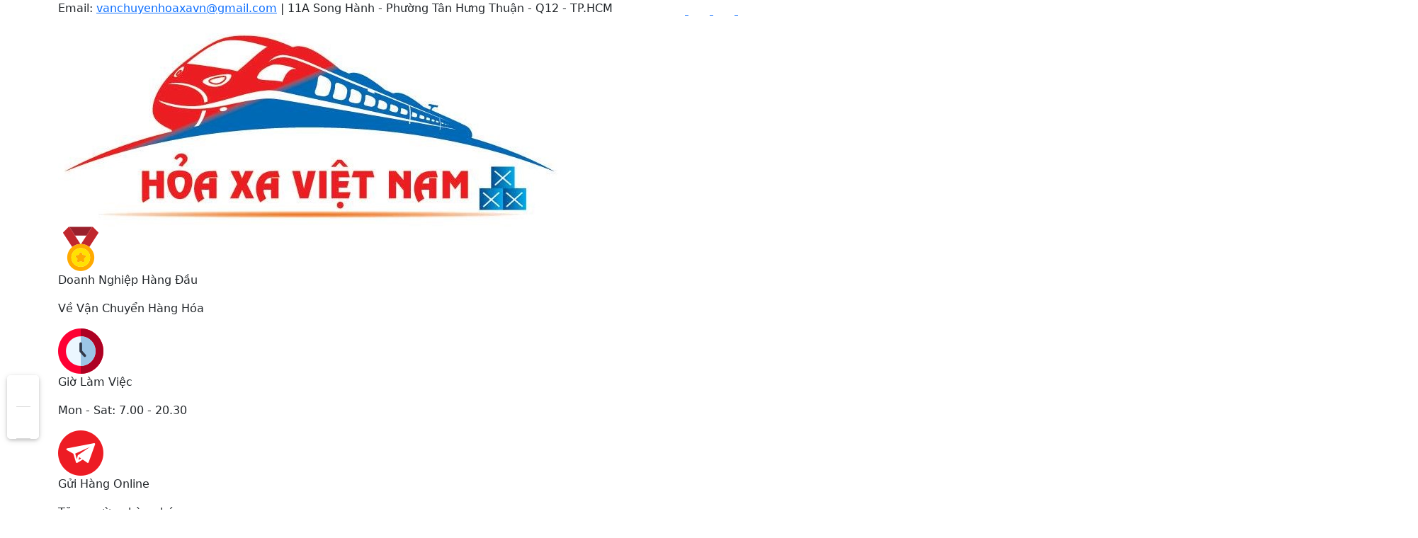

--- FILE ---
content_type: text/html; charset=UTF-8
request_url: http://vantaihoaxa.vn/nhung-hinh-anh-trong-1-ngay-lam-viec-cua-hoa-xa-viet-nam
body_size: 11158
content:

<!doctype html>
<html>
<head>
	<base href="http://vantaihoaxa.vn/" />
	<meta http-equiv="Content-Type" content="text/html; charset=UTF-8" />
	<meta name="description" content="" />
	<meta name="keywords" content="" />
	<meta name="robots" content="noodp,index,follow" />
	<meta name='revisit-after' content='7 days' />
	<meta http-equiv="content-language" content="vi" />
	<meta http-equiv="Content-Type" content="text/html; charset=utf-8" />
	<link href="upload/company/logo-17122934426.jpg" rel="shortcut icon" type="image/x-icon" />
	<meta name="viewport" content="width=device-width, initial-scale=1" />
			<script type="application/ld+json">
			{
				"@context": "http://schema.org/",
				"@type": "",
				"name": "",
				"author": "",
				"image": "http://vantaihoaxa.vn/upload/company/logo-17122934422.jpg",
				"description": "",
				"aggregateRating": {
				"@type": "",
				"ratingValue": "4.5",
				"bestRating": "5",
				"worstRating": "1"
			}
		}
	</script>
<title></title>
<link rel="preconnect" href="https://fonts.googleapis.com">
<link rel="preconnect" href="https://fonts.gstatic.com" crossorigin>
<link href="https://fonts.googleapis.com/css2?family=Saira+Semi+Condensed:wght@100;200;300;400;500;600;700;800;900&display=swap" rel="stylesheet">
<link href="//fonts.googleapis.com/css?family=Open+Sans" rel="stylesheet" type="text/css"  />
<link href="https://fonts.googleapis.com/css2?family=Barlow:ital,wght@0,300;0,400;0,500;0,600;0,700;0,800;1,400;1,700&display=swap" rel="stylesheet">
<script type="text/javascript" src="media/js/jquery-3.2.1.js"></script>
<link href="https://cdn.jsdelivr.net/npm/bootstrap@5.0.2/dist/css/bootstrap.min.css" rel="stylesheet" integrity="sha384-EVSTQN3/azprG1Anm3QDgpJLIm9Nao0Yz1ztcQTwFspd3yD65VohhpuuCOmLASjC" crossorigin="anonymous">

<link href="media/css/font-awesome/all.min.css" rel="stylesheet">
<link href="media/css/style_new.css" rel="stylesheet">
<link rel="stylesheet" href="media/nivoslider/default.css" type="text/css" media="screen" />
<link rel="stylesheet" href="media/nivoslider/nivo-slider.css" type="text/css" media="screen" />
<link rel="stylesheet" href="media/owl2/owl.carousel.min.css">
<link rel="stylesheet" href="media/owl2/owl.theme.default.min.css">
<link rel="stylesheet" href="media/owl2/owl.theme.green.min.css">


<!-- <link rel="stylesheet" href="http://code.jquery.com/ui/1.11.4/themes/smoothness/jquery-ui.css"> -->
<!-- <link rel="stylesheet" href="https://maxcdn.bootstrapcdn.com/bootstrap/3.3.7/css/bootstrap.min.css"> -->
<!-- <link href="media/css/quick-alo-phone.css" rel="stylesheet" type="text/css"> -->

<!-- <link href="media/css/hover.css" rel="stylesheet" type="text/css">
<link href="media/css/hover-min.css" rel="stylesheet" type="text/css">
<link href="css/font-awesome/css/font-awesome.min.css" rel="stylesheet"/> -->

<!-- Begin Mmenu -->
<!-- <link href="media/mmenu/jquery.mmenu.all.css" type="text/css" rel="stylesheet"/> -->
<!-- <link href="media/mmenu/style_mmenu.css" type="text/css" rel="stylesheet"/> -->
<!-- End Mmenu -->
<!-- Begin Slider -->

<!-- End Slider -->

<!-- Begin Fancybox 3 -->
<!--     <link href="media/fancybox3/jquery.fancybox.css" rel="stylesheet" type="text/css">
<link href="media/fancybox3/jquery.fancybox.style.css" rel="stylesheet" type="text/css"> -->
<!-- End Fancybox 3 -->

<!-- owl -->

<!-- end -->

<!-- Begin slick -->

<link rel="stylesheet" type="text/css" href="media/slick/slick.css">
<link rel="stylesheet" type="text/css" href="media/slick/slick-theme.css">
<link rel="stylesheet" type="text/css" href="media/slick/slick-style.css"> 

<!-- End Slider -->

<!-- Begin slick -->
<!-- <link rel="stylesheet" type="text/css" href="css/slick.min.js"/>
<link rel="stylesheet" type="text/css" href="css/slick-theme.css"/>
<link rel="stylesheet" type="text/css" href="css/slick.css"/> -->
<!-- End Slider -->

<!-- Begin SimplyScroll -->
<!-- <link rel="stylesheet" href="media/simplyscroll/jquery.simplyscroll.css"> -->
<!-- <link rel="stylesheet" href="media/simplyscroll/jquery.simplyscroll-style.css"> -->
<!-- End SimplyScroll -->
<!-- Begin Jpage -->
     <!--    <link rel="stylesheet" href="media/jpage/jPages.css">
        <link rel="stylesheet" href="media/jpage/style-jpage.css"> -->
        <!-- End Jpage -->
        

        <!-- Begin Fotorama -->
<!--     <link href="media/fotorama/fotorama.css" rel="stylesheet">
    <link href="media/fotorama/fotorama-style.css" rel="stylesheet"> -->



<!-- 
<link rel="stylesheet" href="css/cssdangnhap.css" />
<link href="media/css/csschitiet.css" rel="stylesheet" type="text/css">
<link href="media/css/responchitiet.css" rel="stylesheet" type="text/css"> -->
<!-- <link href="css/cssthanhtoan.css" rel="stylesheet" type="text/css"> -->
<!-- <link href="css/cssgiohang.css" rel="stylesheet"/> -->
<!-- <link href="css/giohang1.css" rel="stylesheet"/> -->

<!-- <link href="media/css/style_new.css" rel="stylesheet"/> -->
<!-- <link href="css/style.css" rel="stylesheet"/> -->
<!-- <link href="css/style1.css" rel="stylesheet"/> -->
<!-- <link href="css/responchitiet.css" rel="stylesheet"/> -->
<!-- <link href="media/css/hover-min.css" rel="stylesheet" type="text/css"> -->







<!-- <link rel="stylesheet" href="css/animate.css"> -->

	<h1 style="display:none"></h1>
	<h2 style="display:none"></h2>
	<h3 style="display:none"></h3>
</head>
	<body>
	<header>
<div class="top-bar" id="top-bar">
   <div class="container">
      <div class="row row-flex-center">
         <div class="col-md-9">
            <span class="email">Email: <a href="mailto:vanchuyenhoaxavn@gmail.com">vanchuyenhoaxavn@gmail.com</a></span>
            <span class="space">|</span>
            <span class="phone">11A Song Hành - Phường Tân Hưng Thuận - Q12 - TP.HCM</span>
         </div>
         <div class="col-md-3 text-right">
            <div class="social-icon">
            	            		<a href="https://www.facebook.com/" class="effect-filter">
            			<img src="upload/hinhanh/facebook-17122960235.png" alt="Social" title="Social">
            		</a>
            	            		<a href="" class="effect-filter">
            			<img src="upload/hinhanh/instagram-17122960274.png" alt="Social" title="Social">
            		</a>
            	            		<a href="" class="effect-filter">
            			<img src="upload/hinhanh/youtube-17122959352.png" alt="Social" title="Social">
            		</a>
            	            		<a href="https://twitter.com/" class="effect-filter">
            			<img src="upload/hinhanh/zalo-17122959393.png" alt="Social" title="Social">
            		</a>
            	            </div>
         </div>
      </div>
   </div>
</div>
	<header class="hidden-xs">
	   <div class="header-content">
	      <div class="container">
	         <div class="row-header">
	            <div class="col-header text-left logo">
	               
	               <a href="" title="">
	               <img src="upload/company/logo-17122934422.jpg" alt="CÔNG TY TNHH THƯƠNG MẠI DỊCH VỤ VẬN TẢI HỎA XA VIỆT NAM" title="CÔNG TY TNHH THƯƠNG MẠI DỊCH VỤ VẬN TẢI HỎA XA VIỆT NAM" loading="lazy"></a>
	            </div>
	            <div class="col-header">
	               <div class="list-item">
	                  <div class="item item0">
	                     <div class="img"><img src="img/icon/001-medal.png" alt="Doanh Nghiệp Hàng Đầu" title="Doanh Nghiệp Hàng Đầu" loading="lazy"></div>
	                     <div class="title">
	                        <p class="heading">Doanh Nghiệp Hàng Đầu</p>
	                        <p class="description">Về Vận Chuyển Hàng Hóa</p>
	                     </div>
	                  </div>
	                  <div class="item item1">
	                     <div class="img"><img src="img/icon/002-wall-clock.png" alt="Giờ Làm Việc" title="Giờ Làm Việc" loading="lazy"></div>
	                     <div class="title">
	                        <p class="heading">Giờ Làm Việc</p>
	                        <p class="description">Mon - Sat: 7.00 - 20.30</p>
	                     </div>
	                  </div>
	                  <div class="item item2">
	                     <div class="img"><img src="img/icon/003-send.png" alt="Gửi Hàng Online" title="Gửi Hàng Online" loading="lazy"></div>
	                     <div class="title">
	                        <p class="heading">Gửi Hàng Online</p>
	                        <p class="description">Tăng cường hàng hóa</p>
	                     </div>
	                  </div>
	               </div>
	            </div>
	            <div class="col-header">
	               <a href="tel:0837154445" class="hotline">
	                  <div class="icon">
	                     <img src="img/icon/phone-call.png" alt="CÔNG TY TNHH THƯƠNG MẠI DỊCH VỤ VẬN TẢI HỎA XA VIỆT NAM" title="CÔNG TY TNHH THƯƠNG MẠI DỊCH VỤ VẬN TẢI HỎA XA VIỆT NAM" loading="lazy">                        
	                  </div>
	                  <div class="title">08 3715 4445</div>
	               </a>
	            </div>
	         </div>
	      </div>
	   </div>
	   <nav class="navigation d-none d-lg-block">
	      <div class="container">
	         <ul class="main-menu navbar-center">
	            <li class=" "><a target="_self" href=""><span>TRANG CHỦ</span></a></li>
	            <li class=" "><a target="_self" href="gioi-thieu"><span>GIỚI THIỆU</span></a></li>
	            <li class=" "><a target="_self" href="dich-vu"><span>DỊCH VỤ</span></a></li>
	            <li class=" "><a target="_self" href="tin-tuc"><span>TIN TỨC</span></a></li>
	            <li class=" "><a target="_self" href="lien-he"><span>LIÊN HỆ</span></a></li>
	         </ul>
	      </div>
	   </nav>
	</header>
	<style type="text/css">

.menu_mobile.showmenu{position:static;}
.menu_mobile .icon_menu{position:relative;width:50px;height:50px;cursor:pointer;color:#0069b5;-webkit-transition:all 0.5s ease;-moz-transition:all 0.5s ease;-o-transition:all 0.5s ease;transition:all 0.5s ease;padding-top:35px;text-align:center;font-size:12px;line-height:7px;}
.menu_mobile .icon_menu:hover{background:#cf9e38;color:#ffffff;}
.menu_mobile .icon_menu:after{position:absolute;font-family:"Font Awesome 6 Pro";content:'\f0c9';top:13px;left:0;font-size:25px;line-height:25px;width:100%;text-align:center;}
.menu_mobile .divmm{position:fixed;width:100%;top:0;left:0;bottom:0;visibility:hidden;text-align:left;z-index:99999;}

.menu_mobile .divmm .mmContent{width:100%;height:100%;max-width:560px;padding-right:51px;position:relative;top:0;left:0;z-index:101;-webkit-transform:translate(-100%, 0%);-moz-transform:translate(-100%,0%);-o-transform:translate(-100%, 0%);-ms-transform:translate(-100%,0%);transform:translate(-100%, 0%);-webkit-transition:all 0.5s ease;-moz-transition:all 0.5s ease;-o-transition:all 0.5s ease;transition:all 0.5s ease;pointer-events:none;}
.menu_mobile .divmm .mmContent .mmMenu{position:relative;width:100%;max-height:100%;overflow-y:auto;background-color:transparent;color:#333333;pointer-events:auto;}

.menu_mobile .divmm .mmContent .close-mmenu{position:absolute;top:46px;right:-50;width:60px;height:60px;background:url("media/images/icon-close.jpg")no-repeat 100% 0;cursor:pointer;-webkit-transition:all 0.8s ease 0.2s;-moz-transition:all 0.8s ease 0.2s;-o-transition:all 0.8s ease 0.2s;transition:all 0.8s ease 0.2s;opacity:0;pointer-events:auto;}
.menu_mobile .divmm.show{visibility:visible;}
.menu_mobile .divmm.show .mmContent{-webkit-transform:translate(0%, 0%);-moz-transform:translate(0%, 0%);-o-transform:translate(0%, 0%);-ms-transform:translate(0%, 0%);transform:translate(0%, 0%);}
.menu_mobile .divmm.show .mmContent .close-mmenu{right:0;top:0;opacity:1;}
.menu_mobile .divmm .divmmbg{position:fixed;top:0;left:0;right:0;bottom:0;background-color:rgba(0, 0, 0, 0.9);z-index:100;opacity:0;visibility:hidden;-webkit-transition:all 0.8s ease;-moz-transition:all 0.8s ease;-o-transition:all 0.8s ease;transition:all 0.8s ease;}
.menu_mobile .divmm.show .divmmbg{opacity:1;visibility:visible;}
.dangnhapmobi
{
    width: 100%;
    float: left;
    background: #fff;
    padding: 0 3%;
    height: auto;
      border-bottom: 1px solid rgba(0,0,0,0.1);
}
.loginmobi
{
    width: 100%;
    float: left;
    padding-left: 20px;
}



.loginmobi ul
{
    padding-left: 0;
    list-style: none;
}
.loginmobi ul li
{
    display: inline-block;
    padding: 10px 5px;
    position: relative;
}
.loginmobi ul li a
{
    font-size: 16px;
    font-family: UVF_LOP;
}
.loginmobi ul li i
{
    color: #000;
    padding-right: 10px;
    font-size: 20px;
}
.menucon
{
    width: 100%;
    float: left;
    background: #fff;
}
.menucon ul
{
    background: #fff;
    padding-left: 0;
    list-style: none;
}
.menucon ul li
{
    display: block;
    border-bottom: 1px solid rgba(0,0,0,0.1);
    position: relative;
    -webkit-transition: all 0.5s ease;
    -moz-transition: all 0.5s ease;
    -o-transition: all 0.5s ease;
    transition: all 0.5s ease;

    width: 100%;
    float: left;
}
.menucon ul li a
{
    display: block;
    font-size: 14px;
    line-height: 20px;
    color: #333333;
    /*font-family: UVF_LOP;*/
    font-weight: bold;
    padding: 10px 10px 10px 15px;
    position: relative;
    
    -webkit-transition: all 0.5s ease;
    -moz-transition: all 0.5s ease;
    -o-transition: all 0.5s ease;
    transition: all 0.5s ease;
}
.menucon ul li i
{
     color: #333;
    padding-right: 10px;
    font-size: 14px;
}
.button-submenu {
    position: absolute;
    top: 20px;
    right: 0;
    width: 45px;
    height: auto;
    text-align: center;
    font-size: 16px;
    color: #666666;
    padding-top: 10px;
    cursor: pointer;
    -webkit-transition: all 0.5s ease;
    -moz-transition: all 0.5s ease;
    -o-transition: all 0.5s ease;
    transition: all 0.5s ease;
}

/*{
    position: absolute;
    right: 0;
}
.showcon1 i
{
    font-size: 14px;
}*/


.button-submenu:after {
    position: absolute;
    top: 50%;
    left: 50%;
    font-family: "fontawesome";
    content: '\f0da';
    font-size: 20px;
    line-height: 36px;
    -webkit-transform: translate(-50%,-50%);
    -moz-transform: translate(-50%,-50%);
    -o-transform: translate(-50%,-50%);
    -ms-transform: translate(-50%,-50%);
    transform: translate(-50%,-50%);
    -webkit-transition: all 0.5s ease;
    -moz-transition: all 0.5s ease;
    -o-transition: all 0.5s ease;
    transition: all 0.5s ease;
}
.button-submenu.showcon1:after {
    content: '\f0d7';
}
.sub11
{
    display: none;
}

.sub11.showcon2
{
    display: block;
}
.menucon ul>li>.sub11 li
{
       width: 100%;
    position: relative;
    float: left;
    padding-left: 20px;

}
.menucon ul>li>.sub11 li:last-child
{
    border: none!important;
}
.menucon ul>li>.sub11 li i
{
    position: absolute;
    left: 35px;
    font-size: 14px!important;
    color: #ccc!important;
}
.menucon ul>li>.sub11 li a
{
    /*font-family: UVF_LOP;*/
    font-weight: bold;
}
.logomm
{
        width: 100%;
    float: left;
    text-align: center;
    padding: 5px 0;
    background: #fff;
}
</style>


<div class="menu_mobile">
                                <div class="icon_menu"></div>
                                <div class="divmm">
                                    <div class="mmContent">
                                        <div class="mmMenu">


                                           <a href=""> <div class="logomm">

                                                <img style="width:250px" src="upload/company/logo-17122934422.jpg">

                                            </div></a>
                                           <!-- <div class="dangnhapmobi">
                                                <div class="loginmobi">
                                                    <ul>

                                                                                                  <style type="text/css">
                                                        .loginmobi ul li:first-child::after
                                                            {
                                                                content: '/';
                                                                padding-left: 20px;
                                                            }
                                                     </style> 
                                                        <li><i class="fa fa-user" aria-hidden="true"></i><a style="color:#000" href="dang-nhap.html">Đăng nhập</a></li>
                                                        <li><i class="fa fa-user-plus" aria-hidden="true"></i><a style="color:#000" href="dang-ky.html">Đăng ký</a></li>
                                             
                                                
                                                    </ul>
                                                </div>
                                           </div> -->
                                           <div class="menucon">

                                                <ul>
                                                        
                                                    <!-- <li><a href="san-pham.html"><i class="fa fa-arrow-right" aria-hidden="true"></i>Danh mục sản phẩm</a>


                                                         <div class="button-submenu"></div>


                                                                              <ul class="sub11">
                                                                                        
                                                                                 </ul>


                                                    </li> -->
                                                    <li><a href=""><i class="fa fa-arrow-right" aria-hidden="true"></i>Trang chủ</a></li>
                                                    <li><a href="gioi-thieu"><i class="fa fa-arrow-right" aria-hidden="true"></i>Giới thiệu</a></li>
                                                    <li><a href="dich-vu"><i class="fa fa-arrow-right" aria-hidden="true"></i>Dịch vụ</a></li>
                                                    <!-- <li><a href="chinh-sach-gia-si.html"><i class="fa fa-arrow-right" aria-hidden="true"></i>Chính sách giá sĩ</a></li> -->
                                                    <!-- <li><a href="video.html"><i class="fa fa-arrow-right" aria-hidden="true"></i>Video</a></li> -->
                                                    <li><a href="tin-tuc"><i class="fa fa-arrow-right" aria-hidden="true"></i>Tin tức</a></li>
                                                    <li><a href="lien-he"><i class="fa fa-arrow-right" aria-hidden="true"></i>Liên hệ</a></li>
                                                </ul>

                                           </div>
                                        </div>
                                        <div class="close-mmenu"></div>
                                    </div>
                                    <div class="divmmbg"></div>
                                </div>
                                <div class="clear"></div>
                            </div>



<script type="text/javascript">
    

$(".menu_mobile .icon_menu").click(function(event){$(this).parent().find(".divmm").addClass('show');$('.menu_mobile').addClass("showmenu");$('html').addClass("openmenu");$('body').css({});});$(".menu_mobile .divmm .divmmbg , .menu_mobile .divmm .mmContent .close-mmenu").click(function(event){$(this).parents(".menu_mobile").find(".divmm").removeClass('show');setTimeout(function(){$('.menu_mobile').removeClass("showmenu");$('html').removeClass("openmenu");},500);});$(window).resize(function(){if($(window).innerWidth()>1199){$(".menu_mobile").find(".divmm").removeClass('show');$('.menu_mobile').removeClass("showmenu");$('html').removeClass("openmenu");}});
$('.button-submenu').click(function(e) {
  e.preventDefault();
 
     if(!$(this).hasClass('showcon1'))
     {
                    $(this).addClass('showcon1');


                     $(this).closest("li").children(".sub11").addClass('showcon2');
                }else


                {
                    $(this).removeClass('showcon1');

                 $(this).closest("li").children(".sub11").removeClass('showcon2');
            }
   
});

</script></header>		<section class="gioithieu_index">
	<div class="container">
		<div class="khunggioithieus">
			<!-- <div class="khungtraigthieu">
				<div class="hinhanh_gthieu">
					<img src="upload/tinnho/tau12314170634975-16665890252.jpg" alt="Giới thiệu">
				</div>
			</div> -->
			<div class="khungphaigthieu">
				<div class="tieude_vct">
					Về chúng tôi
				</div>
				<div class="noidung_vct">
					Là một công ty trẻ, năng động, sáng tạo hoạt động trong lĩnh vực vận tải hàng hoá nội địa. Chúng tôi cung cấp một dịch vụ hoàn hảo về vận chuyển hàng hóa bằng đường sắt, đường bộ và đường thủy, có khả năng đáp ứng mọi yêu cầu của khách hàng về vận chuyển hàng hóa trên tất cả các tỉnh thành trong nước				</div>
			</div>
		</div>
	</div>
</section>
<section class="dichvu_index">
	<div class="container">
		<div class="header-title header-title-style-1">
			<p class="header">DỊCH VỤ CỦA CHÚNG TÔI</p>
		</div>
		<div class="row-flex">
							<div class="item">
					<a href="dich-vu/van-chuyen-hang-hoa-bang-duong-sat-28.html" title="Vận chuyển hàng hóa bằng Đường sắt.">
						<div class="img">
							<img src="upload/tinnho/28121021524914169735503-16664070369.jpg" alt="Vận chuyển hàng hóa bằng Đường sắt." title="Vận chuyển hàng hóa bằng Đường sắt.">                    
						</div>
						<div class="title">
							<p class="heading">Vận chuyển hàng hóa bằng Đường sắt.</p>
							<p class="description">Vận chuyển hàng hóa bằng đường sắt là một trong những loại hình vận chuyển rất "kinh tế” vì Giá thành rẻ</p>
						</div>
					</a>
				</div>
							<div class="item">
					<a href="dich-vu/van-chuyen-hang-hoa-bang-duong-bo-29.html" title=" Vận chuyển hàng hóa bằng Đường bộ.">
						<div class="img">
							<img src="upload/tinnho/chothuexetai5tan2014082811111014170727569-16664073974.jpg" alt=" Vận chuyển hàng hóa bằng Đường bộ." title=" Vận chuyển hàng hóa bằng Đường bộ.">                    
						</div>
						<div class="title">
							<p class="heading"> Vận chuyển hàng hóa bằng Đường bộ.</p>
							<p class="description">Với đội ngũ lái xe nhiệt tình, tay nghề vững vàng, kinh nghiệm. Thông thuộc địa hình Tp.HCM cũng như các tỉnh cùng các loại xe tải có chế đọ bảo hành bảo dưỡng thường xuyên để luôn đáp ứng nhanh các yêu cầu của Quý khách.</p>
						</div>
					</a>
				</div>
							<div class="item">
					<a href="dich-vu/van-chuyen-hang-hoa-noi-thanh-tp-hcm-30.html" title="Vận chuyển hàng hóa nội thành (Tp. HCM)">
						<div class="img">
							<img src="upload/tinnho/images14142879518-16664075457.jpg" alt="Vận chuyển hàng hóa nội thành (Tp. HCM)" title="Vận chuyển hàng hóa nội thành (Tp. HCM)">                    
						</div>
						<div class="title">
							<p class="heading">Vận chuyển hàng hóa nội thành (Tp. HCM)</p>
							<p class="description">Chào mừng Quý khách hàng đến với dịch vụ vận tải hàng hóa nội thành TP Hồ Chí Minh!</p>
						</div>
					</a>
				</div>
							<div class="item">
					<a href="dich-vu/van-chuyen-hang-hoa-bang-xe-cau-tu-hanh-31.html" title="Vận chuyển hàng hóa bằng xe Cẩu tự hành.">
						<div class="img">
							<img src="upload/tinnho/xecautuhanh214170732618-16664075893.jpg" alt="Vận chuyển hàng hóa bằng xe Cẩu tự hành." title="Vận chuyển hàng hóa bằng xe Cẩu tự hành.">                    
						</div>
						<div class="title">
							<p class="heading">Vận chuyển hàng hóa bằng xe Cẩu tự hành.</p>
							<p class="description">Công ty TNHH TM DV Vận Tải Hỏa Xa Việt Nam là một công ty chuyên về các dịch vụ vận tải, được hội tụ bởi những con người tâm huyết yêu nghề với bề dày nhiều năm kinh nghiệm,được đào tạo chuyên sâu, nhiệt tình và trách nhiệm cao.</p>
						</div>
					</a>
				</div>
							<div class="item">
					<a href="dich-vu/van-chuyen-hang-hoa-bang-duong-hang-khong-35.html" title="Vận chuyển hàng hóa bằng đường hàng không.">
						<div class="img">
							<img src="upload/tinnho/java11414104164214170734313-16664076558.png" alt="Vận chuyển hàng hóa bằng đường hàng không." title="Vận chuyển hàng hóa bằng đường hàng không.">                    
						</div>
						<div class="title">
							<p class="heading">Vận chuyển hàng hóa bằng đường hàng không.</p>
							<p class="description">Đáp ứng nhu cầu vận chuyển hàng hoá với thời gian ngắn, an toàn của Khách hàng ngày càng cao, Công ty TNHH TM DV Vận Tải Hỏa Xa Việt Nam đã khai trương "Dịch vụ vận chuyển hàng hóa bằng đường hàng không".</p>
						</div>
					</a>
				</div>
							<div class="item">
					<a href="dich-vu/van-chuyen-hang-hoa-bang-duong-bien-72.html" title="Vận chuyển hang hóa bằng đường biển.">
						<div class="img">
							<img src="upload/tinnho/images14170736550292-16666676275.jpg" alt="Vận chuyển hang hóa bằng đường biển." title="Vận chuyển hang hóa bằng đường biển.">                    
						</div>
						<div class="title">
							<p class="heading">Vận chuyển hang hóa bằng đường biển.</p>
							<p class="description">Nhờ có nhiều ưu thế vượt trội, vận tải đường biển là phương thức vận tải được sử dụng phổ biến nhất trên thế giới. Là một trong những nhà giao nhận vận tải hàng đầu, Công ty TNHH TM DV Vận Tải Hỏa Xa Việt Nam cam kết cung cấp dịch vụ giao nhận vận tải đường biển đa dạng với chất lượng tốt nhất. Đối với chúng tôi, không có địa điểm nào là không đến được.</p>
						</div>
					</a>
				</div>
					</div>
	</div>
</section>
<section class="bannergiuaweb">
	<div class="container">
		<div class="banner-grid owl-carousel owl-theme" id="banner_giuaix">
							<div class="banner effect-hover-guong">
					<a href="#">
						<img src="thumb/1366x500/1/upload/hinhanh/workforceenterprisesbannertransport2-17123010166.jpg" alt="Test" title="Test">
					</a>
				</div>
					</div>
	</div>
</section>
<section class="tintuc_index">
	<div class="container">
		<div class="header-title header-title-style-1">
			<p class="header">TIN TỨC VÀ SỰ KIỆN</p>
		</div>
		<div class="row-post" >
			<div class="col-post post-main">
				<div class="item">
					<div class="img">
						<a href="tin-tuc/hoa-xa-viet-nam-xin-thong-bao-1.html" class="effect-hover-zoom">
							<img src="upload/tinnho/unnamed16025751414-16665924074.jpg" alt="Hoả Xa Việt Nam xin THÔNG BÁO" title="Hoả Xa Việt Nam xin THÔNG BÁO"></a>
						</div>
						<div class="title">
							<p class="header"><a href="tin-tuc/hoa-xa-viet-nam-xin-thong-bao-1.html">Hoả Xa Việt Nam xin THÔNG BÁO</a></p>
							<div class="description">Mọi hệ thống giao thông bị tê liệt .</div>
						</div>
					</div>
				</div>
				<div class="col-post post-list">
					<div class="slider_post__list" id="slider_post__list_11">
													<div class="item">
								<div class="img">
								<a href="tin-tuc/hoa-xa-viet-nam-xin-thong-bao-1.html" class="effect-hover-zoom">
									<img src="upload/tinnho/unnamed16025751414-16665924074.jpg" alt="Hoả Xa Việt Nam xin THÔNG BÁO" title="Hoả Xa Việt Nam xin THÔNG BÁO" >
								</a>
								</div>
								<div class="title">
									<p class="header">
										<a href="tin-tuc/hoa-xa-viet-nam-xin-thong-bao-1.html">Hoả Xa Việt Nam xin THÔNG BÁO</a>
									</p>
										<div class="description">Mọi hệ thống giao thông bị tê liệt .</div>
								</div>
							</div>
													<div class="item">
								<div class="img">
								<a href="tin-tuc/chuong-trinh-tu-thien-2.html" class="effect-hover-zoom">
									<img src="upload/tinnho/z198820026394410e37a217a507bf155ac76b389a1368715954882247-16665956147.jpg" alt="CHƯƠNG TRÌNH TỪ THIỆN: " title="CHƯƠNG TRÌNH TỪ THIỆN: " >
								</a>
								</div>
								<div class="title">
									<p class="header">
										<a href="tin-tuc/chuong-trinh-tu-thien-2.html">CHƯƠNG TRÌNH TỪ THIỆN: </a>
									</p>
										<div class="description">Công ty TNHH TM Vận Tải Hỏa Xa Việt Nam rất hân hạnh được mang đến "#Tết #Yêu #Thương" cho các hộ nghèo, hộ cận nghèo, hộ có hoàn cảnh khó khăn</div>
								</div>
							</div>
													<div class="item">
								<div class="img">
								<a href="tin-tuc/hoa-xa-viet-nam-dong-hanh-cung-dong-bao-mien-trung-trong-mua-mua-lu-3.html" class="effect-hover-zoom">
									<img src="upload/tinnho/z2147015906356df585f968650f47152925a1556ce475a16038540332-16665925405.jpg" alt="Hoả Xa Việt Nam Đồng hành cùng đồng bào miền trung trong mùa mưa lũ" title="Hoả Xa Việt Nam Đồng hành cùng đồng bào miền trung trong mùa mưa lũ" >
								</a>
								</div>
								<div class="title">
									<p class="header">
										<a href="tin-tuc/hoa-xa-viet-nam-dong-hanh-cung-dong-bao-mien-trung-trong-mua-mua-lu-3.html">Hoả Xa Việt Nam Đồng hành cùng đồng bào miền trung trong mùa mưa lũ</a>
									</p>
										<div class="description">Để giúp đỡ phần nào những mất mát, đau thương của đồng bào miền Trung, Hoả Xa Việt Nam đã chung tay, kêu gọi các nhà hảo tâm và bạn đọc để ủng hộ và trao quà hỗ trợ đến những gia đình gặp nạn.</div>
								</div>
							</div>
													<div class="item">
								<div class="img">
								<a href="tin-tuc/nhung-hinh-anh-trong-1-ngay-lam-viec-cua-hoa-xa-viet-nam-25.html" class="effect-hover-zoom">
									<img src="upload/tinnho/dadanglinhvucvieclamvantailaixetaidienbien16028180364-16665925706.jpg" alt="Những hình ảnh trong 1 ngày làm việc của Hoả Xa Việt Nam" title="Những hình ảnh trong 1 ngày làm việc của Hoả Xa Việt Nam" >
								</a>
								</div>
								<div class="title">
									<p class="header">
										<a href="tin-tuc/nhung-hinh-anh-trong-1-ngay-lam-viec-cua-hoa-xa-viet-nam-25.html">Những hình ảnh trong 1 ngày làm việc của Hoả Xa Việt Nam</a>
									</p>
										<div class="description"></div>
								</div>
							</div>
											</div>
				</div>
		</div>
	</div>
</section>
<section class="doitacindex">
	<div class="container">
   <div class="header-title header-title-style-1">
      <p class="header">KHÁCH HÀNG VÀ ĐỐI TÁC</p>
   </div>
   <div class="box-content" style="position: relative">
      <div class="owl-carousel " id="widget_brands_partner_list_10">
                           <div>
                     <div class="logo-item">
                        <div class="img">
                           <a href="" target="_blank"><img src="thumb/255x150/2/upload/hinhanh/banner214169671839-16664085679.png" alt="Đối tác 1" title="Đối tác 1"></a>
                        </div>
                     </div>
                  </div>
                            <div>
                     <div class="logo-item">
                        <div class="img">
                           <a href="" target="_blank"><img src="thumb/255x150/2/upload/hinhanh/banner1414169682402-16664085847.png" alt="Đối tác 2" title="Đối tác 2"></a>
                        </div>
                     </div>
                  </div>
                            <div>
                     <div class="logo-item">
                        <div class="img">
                           <a href="" target="_blank"><img src="thumb/255x150/2/upload/hinhanh/banner214169673105-16664085921.png" alt="Đối tác 3" title="Đối tác 3"></a>
                        </div>
                     </div>
                  </div>
                            <div>
                     <div class="logo-item">
                        <div class="img">
                           <a href="" target="_blank"><img src="thumb/255x150/2/upload/hinhanh/banner814169678351-16664085999.png" alt="Đối tác 4" title="Đối tác 4"></a>
                        </div>
                     </div>
                  </div>
                            <div>
                     <div class="logo-item">
                        <div class="img">
                           <a href="" target="_blank"><img src="thumb/255x150/2/upload/hinhanh/banner514169676037-16664086267.png" alt="Đối tác 5" title="Đối tác 5"></a>
                        </div>
                     </div>
                  </div>
                            <div>
                     <div class="logo-item">
                        <div class="img">
                           <a href="" target="_blank"><img src="thumb/255x150/2/upload/hinhanh/banner614169676917-16664086325.png" alt="Đối tác 6" title="Đối tác 6"></a>
                        </div>
                     </div>
                  </div>
                            <div>
                     <div class="logo-item">
                        <div class="img">
                           <a href="" target="_blank"><img src="thumb/255x150/2/upload/hinhanh/banner714169677631-16664086390.png" alt="Đối tác 7" title="Đối tác 7"></a>
                        </div>
                     </div>
                  </div>
                            <div>
                     <div class="logo-item">
                        <div class="img">
                           <a href="" target="_blank"><img src="thumb/255x150/2/upload/hinhanh/banner414169674286-16664086516.png" alt="Đối tác 8" title="Đối tác 8"></a>
                        </div>
                     </div>
                  </div>
                            <div>
                     <div class="logo-item">
                        <div class="img">
                           <a href="" target="_blank"><img src="thumb/255x150/2/upload/hinhanh/banner914169679035-16664086752.png" alt="Đối tác 9" title="Đối tác 9"></a>
                        </div>
                     </div>
                  </div>
                            <div>
                     <div class="logo-item">
                        <div class="img">
                           <a href="" target="_blank"><img src="thumb/255x150/2/upload/hinhanh/banner1014169680115-16666679819.png" alt="" title=""></a>
                        </div>
                     </div>
                  </div>
                            <div>
                     <div class="logo-item">
                        <div class="img">
                           <a href="" target="_blank"><img src="thumb/255x150/2/upload/hinhanh/banner1114169681065-16666680125.png" alt="" title=""></a>
                        </div>
                     </div>
                  </div>
                            <div>
                     <div class="logo-item">
                        <div class="img">
                           <a href="" target="_blank"><img src="thumb/255x150/2/upload/hinhanh/banner1214169681584-16666680394.png" alt="" title=""></a>
                        </div>
                     </div>
                  </div>
                            <div>
                     <div class="logo-item">
                        <div class="img">
                           <a href="" target="_blank"><img src="thumb/255x150/2/upload/hinhanh/banner1314169681922-16666680469.png" alt="" title=""></a>
                        </div>
                     </div>
                  </div>
                            <div>
                     <div class="logo-item">
                        <div class="img">
                           <a href="" target="_blank"><img src="thumb/255x150/2/upload/hinhanh/untitled11214169670846-16666680693.png" alt="" title=""></a>
                        </div>
                     </div>
                  </div>
                            <div>
                     <div class="logo-item">
                        <div class="img">
                           <a href="" target="_blank"><img src="thumb/255x150/2/upload/hinhanh/banner1514169683157-16666680791.png" alt="" title=""></a>
                        </div>
                     </div>
                  </div>
                            <div>
                     <div class="logo-item">
                        <div class="img">
                           <a href="" target="_blank"><img src="thumb/255x150/2/upload/hinhanh/banner1614169684381-16666680889.png" alt="" title=""></a>
                        </div>
                     </div>
                  </div>
                            <div>
                     <div class="logo-item">
                        <div class="img">
                           <a href="" target="_blank"><img src="thumb/255x150/2/upload/hinhanh/banner1714169684806-16666681145.png" alt="" title=""></a>
                        </div>
                     </div>
                  </div>
               
      </div>
   </div>
   <script defer="">
      $(function(){
          let config = {
              infinite: true,
              dots:false,
              rows: 1,
              autoplay: true,
              autoplaySpeed: 3000,
              speed: 700,
              slidesToShow: 6,
              slidesToScroll: 1,
              responsive: [
                  { breakpoint: 1000, settings: { slidesToShow: 3} },
                  { breakpoint: 600, settings: { slidesToShow: 2} }
              ]
          };
          let postList     = $('#widget_brands_partner_list_10');
          let postBtnNext  = $('#widget_brands_partner_btn_10 .next');
          let postBtnPrev  = $('#widget_brands_partner_btn_10 .prev');
          postList.slick(config);
          postBtnNext.click(function() {postList.slick('slickNext');return false;});
          postBtnPrev.click(function() {postList.slick('slickPrev');return false;});
      });
   </script>
</div>
</section>
	<section class="dkinhantin">
  <div class="container">
     <div class="box-content">
        <div class="box-left">
           <div class="header-title header-title-style-1">
              <p class="header">ĐĂNG KÍ NHẬN TIN</p>
              <p class="header-description header-description-left">Để lại email để nhận được thông báo mới nhất về dịch vụ, bảng giá tại. Chúng tôi sẽ liên hệ cho bạn ngay khi có cập nhật.</p>
           </div>
        </div>
        <div class="box-right">
           <form method="post" class="form email-register-form">
              <div class="form-group">
                 <div class="input">
                    <input name="email" type="text" placeholder="Địa chỉ email" class="form-control input-lg" required="">
                    <input name="action" type="hidden" value="ajax_email_register">
                    <input name="form_key" type="hidden" value="email_register">
                 </div>
                 <div class="button">
                    <button type="submit" class="btn btn-effect-default btn-theme">Đăng ký</button>
                 </div>
              </div>
           </form>
        </div>
     </div>
  </div>
</section>
<footer>
   <div class="js_widget_builder js_widget_footer_style_1_7 widget_footer_style_1" style="" id="" data-id="7" data-key="widget_footer_style_1">
      <div class="container">
         <div class="row-footer">
            <div class="col-footer">
               <div class="header-title">
                  <p class="header">LIÊN HỆ</p>
               </div>
               <p><span style="font-size: medium;"><strong>C&Ocirc;NG TY TNHH THƯƠNG MẠI DỊCH VỤ VẬN TẢI HỎA XA VIỆT NAM</strong></span></p>
<p>Trụ sở :&nbsp;11A Song H&agrave;nh - Phường T&acirc;n Hưng Thuận - Q12 - TP.HCM</p>
<p>Hotline :&nbsp;0914.238.914 - 0914.323.235 | FAX :&nbsp;08 3715 4421</p>
<p>Email :&nbsp;vanchuyenhoaxavn@gmail.com</p>            </div>
            <div class="col-footer">
               <div class="header-title">
                  <p class="header">THÔNG TIN</p>
               </div>
               <ul class="footer-menu">
                  <li class=""><a  href="trang-chu"><span>TRANG CHỦ</span></a></li>
                  <li class=""><a  href="gioi-thieu"><span>GIỚI THIỆU</span></a></li>
                  <li class=""><a  href="dich-vu"><span>DỊCH VỤ</span></a></li>
                  <li class=""><a  href="tin-tuc"><span>TIN TỨC</span></a></li>
                  <li class=""><a  href="lien-he"><span>LIÊN HỆ</span></a></li>
               </ul>
            </div>
            <div class="col-footer">
               <div class="header-title">
                  <p class="header">THÔNG KÊ TRUY CẬP</p>
               </div>
               <ul class="footer-menu">
                  <li class=""><span>Tổng truy cập : 61021</span></li>
                  <li class=""><span>Hôm nay : 26</span></li>
                  <li class=""><span>Tuần này: 135</span></li>
                  <li class=""><span>Tháng này: 1312</span></li>
                  <li class=""><span>Đang Online: 1</span></li>
               </ul>
            </div>
            <div class="col-footer">
               <div class="header-title">
                  <p class="header">BẢN ĐỒ</p>
               </div>
               <iframe src="https://www.google.com/maps/embed?pb=!1m18!1m12!1m3!1d3918.6979649127375!2d106.6175107219724!3d10.834410167596626!2m3!1f0!2f0!3f0!3m2!1i1024!2i768!4f13.1!3m3!1m2!1s0x31752bd375bd47df%3A0x77f3b59f2d206090!2zMTQ3IMSQw7RuZyBIxrBuZyBUaHXhuq1uIDAzLCDEkMO0bmcgSMawbmcgVGh14bqtbiwgUXXhuq1uIDEyLCBUaMOgbmggcGjhu5EgSOG7kyBDaMOtIE1pbmgsIFZp4buHdCBOYW0!5e0!3m2!1svi!2s!4v1666603950824!5m2!1svi!2s" width="200" height="100" style="border:0;" allowfullscreen="" loading="lazy" referrerpolicy="no-referrer-when-downgrade"></iframe>                
            </div>
         </div>
      </div>
   </div>

</footer>
<div class="footer-bottom">
    <div class="container">
      <p>Copyright © 2026. All Rights Reserved</p>
    </div>
  </div>


	  <!-- Plugin -->
  <style type="text/css" media="screen">
    .social-contact-style2 {
    box-shadow: 0 2px 5px 0 rgba(0,0,0,.16), 0 2px 10px 0 rgba(0,0,0,.12);
    background-color: #fff;
    border-radius: 5px;
    overflow: hidden;
}
.social-contact-box {
    position: fixed;
    display: block;
    z-index: 999999;
}
@media (min-width: 601px){
.social-contact-box.social-bottomLeft {
    left: 10px;
    bottom: 100px;
}
}
.social-contact-style2 ul {
    width: 45px;
}
.social-contact-box ul {
    list-style: none;
    margin-bottom: 0;
    padding: 0;
}
.social-contact-style2 .social-contact-item {
    display: block;
}
.social-contact-style2 .social-contact-item a.social-contact-link {
    display: block;
    width: 45px;
    height: 45px;
    line-height: 45px;
    text-align: center;
    font-size: 20px;
    overflow: hidden;
    background-color: #fff;
    color: #000;
    transition: all 0.3s;
    position: relative;
}
.social-contact-item a img {
    width: 30px;
}
.social-contact-style2 .social-contact-item.social-contact-fb-ms a {
    color: #0080f7;
}
.social-contact-style2 .social-contact-item.social-contact-fb-ms a:hover {
    background-color: #0080f7;
    color: #fff;
}
.social-contact-style2 .social-contact-item.social-contact-zalo a {
    color: #0088FF;
}
.social-contact-style2 .social-contact-item.social-contact-zalo a:hover {
    background-color: #0088FF;
    color: #fff;
}
.social-contact-style2 .social-contact-item a.social-contact-link:after {
    display: block;
    border-bottom: solid 1px #dadada;
    width: 20px;
    content: '';
    position: absolute;
    bottom: 0;
    left: 50%;
    transform: translateX(-50%);
}
.social-contact-style2 .social-contact-item.social-contact-phone a {
    color: #2cbb00;
}
.social-contact-style2 .social-contact-item.social-contact-phone a:hover {
    background-color: #2cbb00;
    color: #fff;
}
.social-contact-style2 .social-contact-item.social-contact-sms a {
    color:#f0c823;
}
.social-contact-style2 .social-contact-item.social-contact-sms a:hover {
    background-color: #f0c823;
    color: #fff;
}
.social-contact-style2 .social-contact-item.social-contact-zalo a:hover img {
    width: 30px;
    filter: brightness(0) invert(1);
}

  </style>
  <div class="animated fadeInLeft social-contact-box social-contact-style2 social-bottomLeft social-mb-bottomLeft" xmlns:https="http://www.w3.org/1999/xhtml">
    <ul>
      <li class="social-contact-item social-contact-fb-ms">
        <a class="social-contact-link" href="https://www.facebook.com/vantaihoaxa.vn/" target="_blank"><i class="fab fa-facebook-messenger"></i></a>
      </li>
      <!-- <li class="social-contact-item social-contact-zalo">
        <a class="social-contact-link" href="https://zalo.me/02862941556" target="_blank"><img src="https://themes.sikidodemo.com/demo-website/web42/views/plugins/social-contact-button/assets/images/zalo.png" alt=""></a>
      </li> -->
      <li class="social-contact-item social-contact-phone">
        <a class="social-contact-link" href="tel:08 3715 4445"><i class="fad fa-phone-alt"></i></a>
      </li>
     <!--  <li class="social-contact-item social-contact-sms">
        <a class="social-contact-link" href="sms:02862941556"><i class="fad fa-sms"></i></a>
      </li> -->
    </ul>
  </div>
  <!-- Plugin -->	 
			<script src="https://cdn.jsdelivr.net/npm/bootstrap@5.0.2/dist/js/bootstrap.bundle.min.js" integrity="sha384-MrcW6ZMFYlzcLA8Nl+NtUVF0sA7MsXsP1UyJoMp4YLEuNSfAP+JcXn/tWtIaxVXM" crossorigin="anonymous"></script>
<script src="https://cdn.jsdelivr.net/npm/@popperjs/core@2.9.2/dist/umd/popper.min.js" integrity="sha384-IQsoLXl5PILFhosVNubq5LC7Qb9DXgDA9i+tQ8Zj3iwWAwPtgFTxbJ8NT4GN1R8p" crossorigin="anonymous"></script>
<script src="https://cdn.jsdelivr.net/npm/bootstrap@5.0.2/dist/js/bootstrap.min.js" integrity="sha384-cVKIPhGWiC2Al4u+LWgxfKTRIcfu0JTxR+EQDz/bgldoEyl4H0zUF0QKbrJ0EcQF" crossorigin="anonymous"></script>
<script type="text/javascript" src="media/nivoslider/jquery.nivo.slider.js"></script>
<script src="media/owl2/owl.carousel.min.js"></script>

<!--<script src="https://ajax.googleapis.com/ajax/libs/jquery/3.2.1/jquery.min.js"></script> -->


<!-- <script src="https://ajax.googleapis.com/ajax/libs/jqueryui/1.12.1/jquery-ui.min.js"></script>
 -->
<!-- <script src="https://maxcdn.bootstrapcdn.com/bootstrap/3.3.7/js/bootstrap.min.js"></script> -->
<!-- <script type="text/javascript" src="js/smoothscroll.js"></script> -->


<!-- 
<script src="media/simplyscroll/jquery.simplyscroll.js" ></script> -->
<!-- <script type="text/javascript" src="media/js/jquery.easing.1.3.js"></script>
<script type="text/javascript" src="media/js/jquery.mousewheel.min.js"></script>    -->
<!-- <script type="text/javascript" src="media/js/ImageScroller.js"></script> -->


<!--    <script src="js/wow.min.js"></script>
              <script>
              new WOW().init();
              </script> -->
<!-- <link rel="stylesheet" href="css/animate.css">  -->

<!-- Begin Loading Page -->
<!-- <script type="text/javascript">
    $(window).load(function(){$('.loading').fadeOut();});
</script> -->
<!-- End Loading Page -->
  

<script src="media/slick/slick.js" type="text/javascript" charset="utf-8"></script> 



<!-- <script src="media/fotorama/fotorama.js"></script> -->


<script type="text/javascript" src="media/mmenu/jquery.mmenu.min.all.js"></script>
<script type="text/javascript">
    $(document).ready(function(){
   $("nav#menu").mmenu();
    $(".invi_loading").removeClass("invi_loading");
    });
</script>


<!-- Begin Fancybox 3 -->
<!-- <script src="media/fancybox3/jquery.fancybox.js"></script> -->
<!-- End Fancybox 3 -->






<!--Thêm alt cho hình ảnh-->
<!-- <script type="text/javascript">
  $(document).ready(function(e) {
        $('img').each(function(index, element) {
      if(!$(this).attr('alt') || $(this).attr('alt')=='')
      {
        $(this).attr('alt','');
      }
        });
    });
</script> -->
<!--Thêm alt cho hình ảnh-->

<!-- <script type="text/javascript">
       $(window).bind('scroll', function () {
    if ($(window).scrollTop() > 120) {
        $('#header').addClass('headerfix');
    } else {
        $('#header').removeClass('headerfix');
    }

});
</script> -->



<script defer="">
 $(function () {
   $('#slider_post__list_11').slick({
     infinite: true,
     vertical: true,
     arrows: false,
     autoplay: true,
     slidesToShow: 3,
     slidesToScroll: 1,
     speed: 3000,
     autoplaySpeed: 700,
     pauseOnHover: 0,
     dots: false,
     focusOnSelect: true,
   });
 })
</script>
<script type="text/javascript">
  $(document).ready(function(e) {
    $('#banner_giuaix').owlCarousel({
      loop:true,
      nav:false,
      dots:false,
      items:1

    })
  });
</script>

<div id="fb-root"></div>
<script>(function(d, s, id) {
  var js, fjs = d.getElementsByTagName(s)[0];
  if (d.getElementById(id)) return;
  js = d.createElement(s); js.id = id;
  js.src = "//connect.facebook.net/vi_VN/sdk.js#xfbml=1&version=v2.8";
  fjs.parentNode.insertBefore(js, fjs);
}(document, 'script', 'facebook-jssdk'));</script>		</body>
</html>